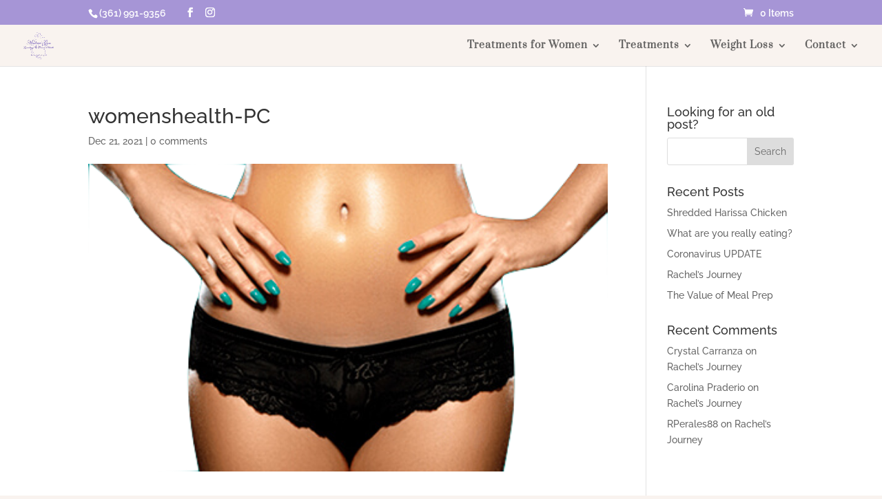

--- FILE ---
content_type: text/css
request_url: https://www.drpraderio.com/wp-content/uploads/elementor/css/post-1997.css?ver=1769440893
body_size: 1327
content:
.elementor-1997 .elementor-element.elementor-element-5aa7f310 > .elementor-container > .elementor-column > .elementor-widget-wrap{align-content:center;align-items:center;}.elementor-1997 .elementor-element.elementor-element-5aa7f310:not(.elementor-motion-effects-element-type-background), .elementor-1997 .elementor-element.elementor-element-5aa7f310 > .elementor-motion-effects-container > .elementor-motion-effects-layer{background-color:transparent;background-image:linear-gradient(180deg, var( --e-global-color-b464099 ) 0%, var( --e-global-color-f87fa05 ) 100%);}.elementor-1997 .elementor-element.elementor-element-5aa7f310 > .elementor-container{min-height:100vh;}.elementor-1997 .elementor-element.elementor-element-5aa7f310, .elementor-1997 .elementor-element.elementor-element-5aa7f310 > .elementor-background-overlay{border-radius:20px 20px 20px 20px;}.elementor-1997 .elementor-element.elementor-element-5aa7f310{box-shadow:0px 0px 10px 0px rgba(0,0,0,0.5);transition:background 0.3s, border 0.3s, border-radius 0.3s, box-shadow 0.3s;}.elementor-1997 .elementor-element.elementor-element-5aa7f310 > .elementor-background-overlay{transition:background 0.3s, border-radius 0.3s, opacity 0.3s;}.elementor-1997 .elementor-element.elementor-element-fb11088:not(.elementor-motion-effects-element-type-background) > .elementor-widget-wrap, .elementor-1997 .elementor-element.elementor-element-fb11088 > .elementor-widget-wrap > .elementor-motion-effects-container > .elementor-motion-effects-layer{background-color:rgba(255,255,255,0.5);background-image:url("https://www.drpraderio.com/wp-content/uploads/2020/01/Praderioflowerstone.jpg");background-position:center center;background-repeat:no-repeat;background-size:cover;}.elementor-1997 .elementor-element.elementor-element-fb11088 > .elementor-element-populated, .elementor-1997 .elementor-element.elementor-element-fb11088 > .elementor-element-populated > .elementor-background-overlay, .elementor-1997 .elementor-element.elementor-element-fb11088 > .elementor-background-slideshow{border-radius:0px 0px 0px 0px;}.elementor-1997 .elementor-element.elementor-element-fb11088 > .elementor-element-populated{transition:background 0.3s, border 0.3s, border-radius 0.3s, box-shadow 0.3s;}.elementor-1997 .elementor-element.elementor-element-fb11088 > .elementor-element-populated > .elementor-background-overlay{transition:background 0.3s, border-radius 0.3s, opacity 0.3s;}.elementor-1997 .elementor-element.elementor-element-3d243f16{--spacer-size:50px;}.elementor-1997 .elementor-element.elementor-element-7d2562bc:not(.elementor-motion-effects-element-type-background) > .elementor-widget-wrap, .elementor-1997 .elementor-element.elementor-element-7d2562bc > .elementor-widget-wrap > .elementor-motion-effects-container > .elementor-motion-effects-layer{background-color:transparent;background-image:linear-gradient(180deg, var( --e-global-color-a7aaa58 ) 87%, var( --e-global-color-f87fa05 ) 100%);}.elementor-1997 .elementor-element.elementor-element-7d2562bc > .elementor-element-populated{transition:background 0.3s, border 0.3s, border-radius 0.3s, box-shadow 0.3s;}.elementor-1997 .elementor-element.elementor-element-7d2562bc > .elementor-element-populated > .elementor-background-overlay{transition:background 0.3s, border-radius 0.3s, opacity 0.3s;}.elementor-widget-heading .elementor-heading-title{font-family:var( --e-global-typography-primary-font-family ), Sans-serif;font-weight:var( --e-global-typography-primary-font-weight );color:var( --e-global-color-primary );}.elementor-1997 .elementor-element.elementor-element-6f2cb8bc{text-align:center;}.elementor-1997 .elementor-element.elementor-element-6f2cb8bc .elementor-heading-title{font-family:"Maven Pro", Sans-serif;font-size:50px;font-weight:400;text-transform:capitalize;color:#ffffff;}.elementor-1997 .elementor-element.elementor-element-2ddd7740 > .elementor-container{max-width:400px;}.elementor-widget-form .elementor-field-group > label, .elementor-widget-form .elementor-field-subgroup label{color:var( --e-global-color-text );}.elementor-widget-form .elementor-field-group > label{font-family:var( --e-global-typography-text-font-family ), Sans-serif;font-weight:var( --e-global-typography-text-font-weight );}.elementor-widget-form .elementor-field-type-html{color:var( --e-global-color-text );font-family:var( --e-global-typography-text-font-family ), Sans-serif;font-weight:var( --e-global-typography-text-font-weight );}.elementor-widget-form .elementor-field-group .elementor-field{color:var( --e-global-color-text );}.elementor-widget-form .elementor-field-group .elementor-field, .elementor-widget-form .elementor-field-subgroup label{font-family:var( --e-global-typography-text-font-family ), Sans-serif;font-weight:var( --e-global-typography-text-font-weight );}.elementor-widget-form .elementor-button{font-family:var( --e-global-typography-accent-font-family ), Sans-serif;font-weight:var( --e-global-typography-accent-font-weight );}.elementor-widget-form .e-form__buttons__wrapper__button-next{background-color:var( --e-global-color-accent );}.elementor-widget-form .elementor-button[type="submit"]{background-color:var( --e-global-color-accent );}.elementor-widget-form .e-form__buttons__wrapper__button-previous{background-color:var( --e-global-color-accent );}.elementor-widget-form .elementor-message{font-family:var( --e-global-typography-text-font-family ), Sans-serif;font-weight:var( --e-global-typography-text-font-weight );}.elementor-widget-form .e-form__indicators__indicator, .elementor-widget-form .e-form__indicators__indicator__label{font-family:var( --e-global-typography-accent-font-family ), Sans-serif;font-weight:var( --e-global-typography-accent-font-weight );}.elementor-widget-form{--e-form-steps-indicator-inactive-primary-color:var( --e-global-color-text );--e-form-steps-indicator-active-primary-color:var( --e-global-color-accent );--e-form-steps-indicator-completed-primary-color:var( --e-global-color-accent );--e-form-steps-indicator-progress-color:var( --e-global-color-accent );--e-form-steps-indicator-progress-background-color:var( --e-global-color-text );--e-form-steps-indicator-progress-meter-color:var( --e-global-color-text );}.elementor-widget-form .e-form__indicators__indicator__progress__meter{font-family:var( --e-global-typography-accent-font-family ), Sans-serif;font-weight:var( --e-global-typography-accent-font-weight );}.elementor-1997 .elementor-element.elementor-element-246af05b .elementor-field-group{padding-right:calc( 10px/2 );padding-left:calc( 10px/2 );margin-bottom:10px;}.elementor-1997 .elementor-element.elementor-element-246af05b .elementor-form-fields-wrapper{margin-left:calc( -10px/2 );margin-right:calc( -10px/2 );margin-bottom:-10px;}.elementor-1997 .elementor-element.elementor-element-246af05b .elementor-field-group.recaptcha_v3-bottomleft, .elementor-1997 .elementor-element.elementor-element-246af05b .elementor-field-group.recaptcha_v3-bottomright{margin-bottom:0;}body.rtl .elementor-1997 .elementor-element.elementor-element-246af05b .elementor-labels-inline .elementor-field-group > label{padding-left:0px;}body:not(.rtl) .elementor-1997 .elementor-element.elementor-element-246af05b .elementor-labels-inline .elementor-field-group > label{padding-right:0px;}body .elementor-1997 .elementor-element.elementor-element-246af05b .elementor-labels-above .elementor-field-group > label{padding-bottom:0px;}.elementor-1997 .elementor-element.elementor-element-246af05b .elementor-field-group > label, .elementor-1997 .elementor-element.elementor-element-246af05b .elementor-field-subgroup label{color:#000000;}.elementor-1997 .elementor-element.elementor-element-246af05b .elementor-field-group > label{font-family:"Roboto", Sans-serif;font-weight:500;}.elementor-1997 .elementor-element.elementor-element-246af05b .elementor-field-type-html{padding-bottom:0px;color:var( --e-global-color-a4e339a );}.elementor-1997 .elementor-element.elementor-element-246af05b .elementor-field-group .elementor-field{color:#7A7A7A;}.elementor-1997 .elementor-element.elementor-element-246af05b .elementor-field-group:not(.elementor-field-type-upload) .elementor-field:not(.elementor-select-wrapper){background-color:#ffffff;}.elementor-1997 .elementor-element.elementor-element-246af05b .elementor-field-group .elementor-select-wrapper select{background-color:#ffffff;}.elementor-1997 .elementor-element.elementor-element-246af05b .elementor-button{text-transform:uppercase;}.elementor-1997 .elementor-element.elementor-element-246af05b .e-form__buttons__wrapper__button-next{background-color:#f9ed09;color:#570098;}.elementor-1997 .elementor-element.elementor-element-246af05b .elementor-button[type="submit"]{background-color:#f9ed09;color:#570098;}.elementor-1997 .elementor-element.elementor-element-246af05b .elementor-button[type="submit"] svg *{fill:#570098;}.elementor-1997 .elementor-element.elementor-element-246af05b .e-form__buttons__wrapper__button-previous{background-color:#61CE7000;color:#ffffff;}.elementor-1997 .elementor-element.elementor-element-246af05b .e-form__buttons__wrapper__button-next:hover{color:#ffffff;}.elementor-1997 .elementor-element.elementor-element-246af05b .elementor-button[type="submit"]:hover{color:#ffffff;}.elementor-1997 .elementor-element.elementor-element-246af05b .elementor-button[type="submit"]:hover svg *{fill:#ffffff;}.elementor-1997 .elementor-element.elementor-element-246af05b .e-form__buttons__wrapper__button-previous:hover{color:#ffffff;}.elementor-1997 .elementor-element.elementor-element-246af05b{--e-form-steps-indicators-spacing:20px;--e-form-steps-indicator-padding:30px;--e-form-steps-indicator-inactive-secondary-color:#ffffff;--e-form-steps-indicator-active-secondary-color:#ffffff;--e-form-steps-indicator-completed-secondary-color:#ffffff;--e-form-steps-divider-width:1px;--e-form-steps-divider-gap:10px;}#elementor-popup-modal-1997{background-color:rgba(0,0,0,.8);justify-content:center;align-items:center;pointer-events:all;}#elementor-popup-modal-1997 .dialog-message{width:640px;height:auto;}#elementor-popup-modal-1997 .dialog-close-button{display:flex;}#elementor-popup-modal-1997 .dialog-widget-content{box-shadow:2px 8px 23px 3px rgba(0,0,0,0.2);}@media(max-width:1024px) and (min-width:768px){.elementor-1997 .elementor-element.elementor-element-fb11088{width:100%;}.elementor-1997 .elementor-element.elementor-element-7d2562bc{width:100%;}}@media(min-width:1025px){.elementor-1997 .elementor-element.elementor-element-fb11088:not(.elementor-motion-effects-element-type-background) > .elementor-widget-wrap, .elementor-1997 .elementor-element.elementor-element-fb11088 > .elementor-widget-wrap > .elementor-motion-effects-container > .elementor-motion-effects-layer{background-attachment:fixed;}}@media(max-width:1024px){.elementor-1997 .elementor-element.elementor-element-fb11088:not(.elementor-motion-effects-element-type-background) > .elementor-widget-wrap, .elementor-1997 .elementor-element.elementor-element-fb11088 > .elementor-widget-wrap > .elementor-motion-effects-container > .elementor-motion-effects-layer{background-size:cover;}}@media(max-width:767px){.elementor-1997 .elementor-element.elementor-element-6f2cb8bc .elementor-heading-title{font-size:37px;}.elementor-1997 .elementor-element.elementor-element-2ddd7740{padding:0px 25px 0px 25px;}}

--- FILE ---
content_type: text/css
request_url: https://www.drpraderio.com/wp-content/et-cache/global/et-divi-customizer-global.min.css?ver=1764991622
body_size: 1679
content:
body,.et_pb_column_1_2 .et_quote_content blockquote cite,.et_pb_column_1_2 .et_link_content a.et_link_main_url,.et_pb_column_1_3 .et_quote_content blockquote cite,.et_pb_column_3_8 .et_quote_content blockquote cite,.et_pb_column_1_4 .et_quote_content blockquote cite,.et_pb_blog_grid .et_quote_content blockquote cite,.et_pb_column_1_3 .et_link_content a.et_link_main_url,.et_pb_column_3_8 .et_link_content a.et_link_main_url,.et_pb_column_1_4 .et_link_content a.et_link_main_url,.et_pb_blog_grid .et_link_content a.et_link_main_url,body .et_pb_bg_layout_light .et_pb_post p,body .et_pb_bg_layout_dark .et_pb_post p{font-size:14px}.et_pb_slide_content,.et_pb_best_value{font-size:15px}a{color:#fd7b6f}#main-header,#main-header .nav li ul,.et-search-form,#main-header .et_mobile_menu{background-color:#f9f3ef}.nav li ul{border-color:#ba7ae2}.et_secondary_nav_enabled #page-container #top-header{background-color:#a695d6!important}#et-secondary-nav li ul{background-color:#a695d6}#et-secondary-nav li ul{background-color:#ffffff}#et-secondary-nav li ul a{color:#606060}.et_header_style_centered .mobile_nav .select_page,.et_header_style_split .mobile_nav .select_page,.et_nav_text_color_light #top-menu>li>a,.et_nav_text_color_dark #top-menu>li>a,#top-menu a,.et_mobile_menu li a,.et_nav_text_color_light .et_mobile_menu li a,.et_nav_text_color_dark .et_mobile_menu li a,#et_search_icon:before,.et_search_form_container input,span.et_close_search_field:after,#et-top-navigation .et-cart-info{color:rgba(63,63,63,0.81)}.et_search_form_container input::-moz-placeholder{color:rgba(63,63,63,0.81)}.et_search_form_container input::-webkit-input-placeholder{color:rgba(63,63,63,0.81)}.et_search_form_container input:-ms-input-placeholder{color:rgba(63,63,63,0.81)}#top-header,#top-header a,#et-secondary-nav li li a,#top-header .et-social-icon a:before{font-size:14px}#top-menu li a,.et_search_form_container input{font-weight:bold;font-style:normal;text-transform:none;text-decoration:none;letter-spacing:1px}.et_search_form_container input::-moz-placeholder{font-weight:bold;font-style:normal;text-transform:none;text-decoration:none;letter-spacing:1px}.et_search_form_container input::-webkit-input-placeholder{font-weight:bold;font-style:normal;text-transform:none;text-decoration:none;letter-spacing:1px}.et_search_form_container input:-ms-input-placeholder{font-weight:bold;font-style:normal;text-transform:none;text-decoration:none;letter-spacing:1px}#top-menu li.current-menu-ancestor>a,#top-menu li.current-menu-item>a,#top-menu li.current_page_item>a{color:#ba7ae2}.footer-widget .et_pb_widget div,.footer-widget .et_pb_widget ul,.footer-widget .et_pb_widget ol,.footer-widget .et_pb_widget label{line-height:1.7em}#et-footer-nav .bottom-nav li.current-menu-item a{color:#2ea3f2}#footer-bottom{background-color:#fdebfb}#footer-info,#footer-info a{color:#545454}#footer-bottom .et-social-icon a{color:#b5b5b5}body .et_pb_bg_layout_light.et_pb_button:hover,body .et_pb_bg_layout_light .et_pb_button:hover,body .et_pb_button:hover{border-radius:0px}.woocommerce a.button.alt:hover,.woocommerce-page a.button.alt:hover,.woocommerce button.button.alt:hover,.woocommerce button.button.alt.disabled:hover,.woocommerce-page button.button.alt:hover,.woocommerce-page button.button.alt.disabled:hover,.woocommerce input.button.alt:hover,.woocommerce-page input.button.alt:hover,.woocommerce #respond input#submit.alt:hover,.woocommerce-page #respond input#submit.alt:hover,.woocommerce #content input.button.alt:hover,.woocommerce-page #content input.button.alt:hover,.woocommerce a.button:hover,.woocommerce-page a.button:hover,.woocommerce button.button:hover,.woocommerce-page button.button:hover,.woocommerce input.button:hover,.woocommerce-page input.button:hover,.woocommerce #respond input#submit:hover,.woocommerce-page #respond input#submit:hover,.woocommerce #content input.button:hover,.woocommerce-page #content input.button:hover{border-radius:0px}@media only screen and (min-width:981px){.et_header_style_left #et-top-navigation,.et_header_style_split #et-top-navigation{padding:23px 0 0 0}.et_header_style_left #et-top-navigation nav>ul>li>a,.et_header_style_split #et-top-navigation nav>ul>li>a{padding-bottom:23px}.et_header_style_split .centered-inline-logo-wrap{width:45px;margin:-45px 0}.et_header_style_split .centered-inline-logo-wrap #logo{max-height:45px}.et_pb_svg_logo.et_header_style_split .centered-inline-logo-wrap #logo{height:45px}.et_header_style_centered #top-menu>li>a{padding-bottom:8px}.et_header_style_slide #et-top-navigation,.et_header_style_fullscreen #et-top-navigation{padding:14px 0 14px 0!important}.et_header_style_centered #main-header .logo_container{height:45px}#logo{max-height:66%}.et_pb_svg_logo #logo{height:66%}.et_header_style_centered.et_hide_primary_logo #main-header:not(.et-fixed-header) .logo_container,.et_header_style_centered.et_hide_fixed_logo #main-header.et-fixed-header .logo_container{height:8.1px}.et_header_style_left .et-fixed-header #et-top-navigation,.et_header_style_split .et-fixed-header #et-top-navigation{padding:15px 0 0 0}.et_header_style_left .et-fixed-header #et-top-navigation nav>ul>li>a,.et_header_style_split .et-fixed-header #et-top-navigation nav>ul>li>a{padding-bottom:15px}.et_header_style_centered header#main-header.et-fixed-header .logo_container{height:30px}.et_header_style_split #main-header.et-fixed-header .centered-inline-logo-wrap{width:30px;margin:-30px 0}.et_header_style_split .et-fixed-header .centered-inline-logo-wrap #logo{max-height:30px}.et_pb_svg_logo.et_header_style_split .et-fixed-header .centered-inline-logo-wrap #logo{height:30px}.et_header_style_slide .et-fixed-header #et-top-navigation,.et_header_style_fullscreen .et-fixed-header #et-top-navigation{padding:6px 0 6px 0!important}.et_fixed_nav #page-container .et-fixed-header#top-header{background-color:#a695d6!important}.et_fixed_nav #page-container .et-fixed-header#top-header #et-secondary-nav li ul{background-color:#a695d6}.et-fixed-header #top-menu li a{font-size:12px}.et-fixed-header #top-menu a,.et-fixed-header #et_search_icon:before,.et-fixed-header #et_top_search .et-search-form input,.et-fixed-header .et_search_form_container input,.et-fixed-header .et_close_search_field:after,.et-fixed-header #et-top-navigation .et-cart-info{color:rgba(63,63,63,0.81)!important}.et-fixed-header .et_search_form_container input::-moz-placeholder{color:rgba(63,63,63,0.81)!important}.et-fixed-header .et_search_form_container input::-webkit-input-placeholder{color:rgba(63,63,63,0.81)!important}.et-fixed-header .et_search_form_container input:-ms-input-placeholder{color:rgba(63,63,63,0.81)!important}.et-fixed-header #top-menu li.current-menu-ancestor>a,.et-fixed-header #top-menu li.current-menu-item>a,.et-fixed-header #top-menu li.current_page_item>a{color:#8d20cc!important}}@media only screen and (min-width:1350px){.et_pb_row{padding:27px 0}.et_pb_section{padding:54px 0}.single.et_pb_pagebuilder_layout.et_full_width_page .et_post_meta_wrapper{padding-top:81px}.et_pb_fullwidth_section{padding:0}}	h1,h2,h3,h4,h5,h6{font-family:'Raleway',Helvetica,Arial,Lucida,sans-serif}body,input,textarea,select{font-family:'Raleway',Helvetica,Arial,Lucida,sans-serif}#main-header,#et-top-navigation{font-family:'Prata',Georgia,"Times New Roman",serif}.et_pb_section_video_bg video,.et_pb_row_video_bg video,.et_pb_slide_video_bg video{}.hero-video{position:relative;overflow:hidden;padding:0!important}.hero-video .et_pb_section_video_bg{position:absolute!important;inset:0!important;height:100%!important;width:100%!important;transform:none!important;line-height:0}.hero-video .et_pb_section_video_bg video{display:block;width:100%;height:100%;object-fit:cover;object-position:center center}.hero-video .et_pb_section_video_bg{position:absolute!important;inset:0!important;overflow:hidden!important;z-index:0}.hero-video .et_pb_section_video_bg video{position:absolute!important;top:50%!important;left:50%!important;transform:translate(-50%,-50%)!important;min-width:100%!important;min-height:100%!important;width:auto!important;height:auto!important;object-fit:cover!important;object-position:center center!important}.hero-video.et_pb_section{position:relative;min-height:80vh;padding:0}.hero-video .et_pb_row{position:relative;z-index:2}@media (max-width:980px){.hero-video.et_pb_section{min-height:70vh}}@media (max-width:767px){.hero-video.et_pb_section{min-height:60vh}}.hero-bottom-row{position:absolute!important;left:0;right:0;bottom:0;z-index:2;width:100%;margin:0 auto;padding:24px 0}.hero-bottom-row .et_pb_column,.hero-bottom-row .et_pb_module{margin-bottom:0!important}.hero-bottom-row{}.hero-video .et_pb_section_video_bg{position:absolute!important;inset:0!important;overflow:hidden!important;z-index:0}.hero-video .et_pb_section_video_bg video{position:absolute!important;top:50%!important;left:50%!important;transform:translate(-50%,-50%)!important;min-width:100%!important;min-height:100%!important;width:auto!important;height:auto!important;object-fit:cover!important;object-position:center center!important}.hero-video.et_pb_section{position:relative;min-height:70vh;padding:0}@media (max-width:980px){.hero-video.et_pb_section{min-height:60vh}}@media (max-width:767px){.hero-video.et_pb_section{min-height:50vh}}.hero-video .et_pb_row{position:relative;z-index:2}#top-menu>li:last-child>.sub-menu{left:auto;right:0}.hover-blurb .et_pb_blurb_container p{opacity:0;transition:opacity 0.4s ease-in-out}.hover-blurb:hover .et_pb_blurb_container p{opacity:1}.hover-blurb:hover .et_pb_main_blurb_image::after{content:"";position:absolute;top:0;left:0;right:0;bottom:0;background:rgba(0,0,0,0.4)}.badge-wrap{position:relative}.badge-wrap .cert-badge{position:absolute;top:10px;right:5px;z-index:10;width:150px}.badge-hover{position:relative}

--- FILE ---
content_type: text/plain
request_url: https://www.google-analytics.com/j/collect?v=1&_v=j102&a=1994480570&t=pageview&_s=1&dl=https%3A%2F%2Fwww.drpraderio.com%2Fwomenshealth-pc%2F&ul=en-us%40posix&dt=womenshealth-PC%20%7C%20Dr.%20Carolina%20Praderio%2C%20M.D.&sr=1280x720&vp=1280x720&_u=YADAAAABAAAAAC~&jid=793236447&gjid=1113818935&cid=1603357266.1769443291&tid=UA-215599468-1&_gid=943820177.1769443291&_r=1&_slc=1&gtm=45He61m0n81KJPM6LHv856248150za200zd856248150&gcd=13l3l3l3l1l1&dma=0&tag_exp=103116026~103200004~104527906~104528500~104684208~104684211~105391252~115616986~115938466~115938468~116185181~116185182~116682875~117041587~117042506~117099529~117223564&z=57829312
body_size: -451
content:
2,cG-CLN0PVR6Y1